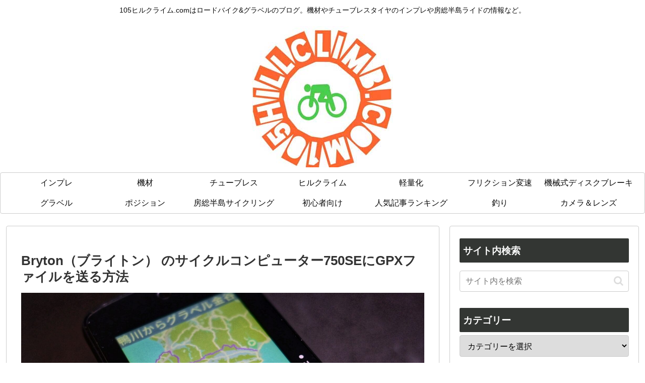

--- FILE ---
content_type: text/html; charset=utf-8
request_url: https://www.google.com/recaptcha/api2/aframe
body_size: -86
content:
<!DOCTYPE HTML><html><head><meta http-equiv="content-type" content="text/html; charset=UTF-8"></head><body><script nonce="hfDx_OJf7fUEcWhCRlAq-A">/** Anti-fraud and anti-abuse applications only. See google.com/recaptcha */ try{var clients={'sodar':'https://pagead2.googlesyndication.com/pagead/sodar?'};window.addEventListener("message",function(a){try{if(a.source===window.parent){var b=JSON.parse(a.data);var c=clients[b['id']];if(c){var d=document.createElement('img');d.src=c+b['params']+'&rc='+(localStorage.getItem("rc::a")?sessionStorage.getItem("rc::b"):"");window.document.body.appendChild(d);sessionStorage.setItem("rc::e",parseInt(sessionStorage.getItem("rc::e")||0)+1);localStorage.setItem("rc::h",'1768934625119');}}}catch(b){}});window.parent.postMessage("_grecaptcha_ready", "*");}catch(b){}</script></body></html>

--- FILE ---
content_type: application/javascript; charset=utf-8;
request_url: https://dalc.valuecommerce.com/app3?p=886053541&_s=https%3A%2F%2F105hillclimb.com%2Fpost-38736&vf=iVBORw0KGgoAAAANSUhEUgAAAAMAAAADCAYAAABWKLW%2FAAAAMElEQVQYV2NkFGP4nxF5hqF0ohMDo%2BMk5v%2Beip0MDddLGRhzubr%2BzzxXxPBJg4UBAP3MDXoHInLqAAAAAElFTkSuQmCC
body_size: 855
content:
vc_linkswitch_callback({"t":"696fcce0","r":"aW_M4AACxE8DirOMCooERAqKCJRO8w","ub":"aW%2FM3gAOQZIDirOMCooBbQqKBtj8%2BA%3D%3D","vcid":"bQ25dFM245XS2UqWU_APocnBc7DTbr3TEoQ5aqM8TZVFIe3SXaIgqw","vcpub":"0.181327","l":4,"shopping.yahoo.co.jp":{"a":"2821580","m":"2201292","g":"decb11628e"},"p":886053541,"paypaymall.yahoo.co.jp":{"a":"2821580","m":"2201292","g":"decb11628e"},"s":3475887,"approach.yahoo.co.jp":{"a":"2821580","m":"2201292","g":"decb11628e"},"d1ys6hwpe74y8z.cloudfront.net":{"a":"2817906","m":"3414447","g":"8b71a62a8e"},"furusatohonpo.jp":{"a":"2817906","m":"3414447","g":"8b71a62a8e"},"paypaystep.yahoo.co.jp":{"a":"2821580","m":"2201292","g":"decb11628e"},"mini-shopping.yahoo.co.jp":{"a":"2821580","m":"2201292","g":"decb11628e"},"shopping.geocities.jp":{"a":"2821580","m":"2201292","g":"decb11628e"}})